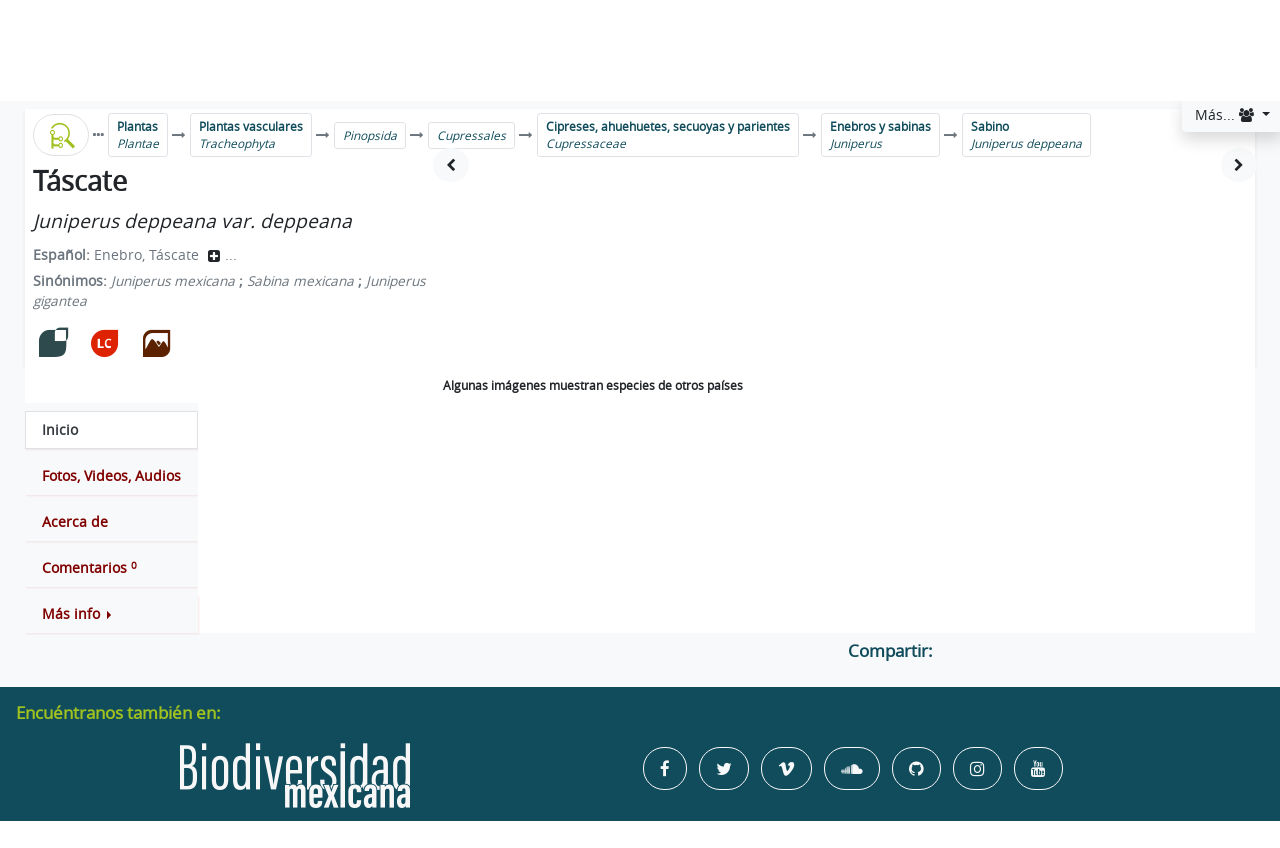

--- FILE ---
content_type: text/html; charset=utf-8
request_url: https://enciclovida.mx/especies/206503-juniperus-deppeana-var-deppeana
body_size: 6432
content:
<!DOCTYPE html>
<html xmlns="http://www.w3.org/1999/xhtml" xml:lang="es-MX" lang="es-MX">
<head>
 
  <meta http-equiv="content-type" content="text/html" charset="UTF-8"/>
  <meta name="keywords" content="  Juniperus deppeana var. deppeana,Táscate,Enebro
">
  <meta name="viewport" content="width=device-width, initial-scale=1">
  <!-- OpenGraph-->
<meta property="og:type" content="website" />
<meta property="og:title" content="  Táscate (Juniperus deppeana var. deppeana)
" />
<meta property="og:description" content="  Táscate (Juniperus deppeana var. deppeana)
 | EncicloVida es una plataforma de consulta creada por la Comisión Nacional para el Conocimiento y Uso de la Biodiversidad (CONABIO), sobre las especies que viven en México." />
<meta property="og:image" itemprop="image" content="https://inaturalist-open-data.s3.amazonaws.com/photos/6494658/medium.jpg" />
<meta property="og:image:url" itemprop="image" content="https://inaturalist-open-data.s3.amazonaws.com/photos/6494658/medium.jpg" />
<meta property="og:image:secure_url" content="https://inaturalist-open-data.s3.amazonaws.com/photos/6494658/medium.jpg" />
<meta property="og:image:type" content="image/jpeg" />
<meta property="og:image:width" content="600" />
<meta property="og:image:height" content="400" />
<meta property="og:url" content="https://enciclovida.mx:443/especies/206503-juniperus-deppeana-var-deppeana" />
<meta property="og:site_name" content="EncicloVida" />
<meta property="og:locale" content="es_MX" />

<!-- Twitter -->
<meta name="twitter:card" content="summary"></meta>
<meta name="twitter:title" content="  Táscate (Juniperus deppeana var. deppeana)
">
<meta name="twitter:description" content="  Táscate (Juniperus deppeana var. deppeana)
 | EncicloVida es una plataforma de consulta creada por la Comisión Nacional para el Conocimiento y Uso de la Biodiversidad (CONABIO), sobre las especies que viven en México.">
<meta name="twitter:site" content="@CONABIO">
<meta name="twitter:image" content="https://inaturalist-open-data.s3.amazonaws.com/photos/6494658/medium.jpg">
<meta name="twitter:creator" content="@CONABIO">

  <meta name="description" content="EncicloVida es una plataforma de consulta creada por la Comisión Nacional para el Conocimiento y Uso de la Biodiversidad (CONABIO), sobre las especies que viven en México.">
  <meta name="author" content="CONABIO">

  <title>  Táscate (Juniperus deppeana var. deppeana)
</title>
  <link rel="shortcut icon" type="image/x-icon" href="/favicon.ico" />

  <script type="text/javascript" data-turbolinks-track="true">
      TYPES = eval("['especie','genero','familia','orden','clase','division','phylum','Reino']");
      SITE_URL = "https://enciclovida.mx:443/";
  </script>

  <script src="/assets/application-6d85bf9e70241e2c0f313700fad2540b479bf7e8fda06cd926e920dc83365f34.js" data-turbolinks-track="true"></script>

  <script type="text/javascript" data-turbolinks-track="true">
      I18n.defaultLocale = "es";
      I18n.locale = "es";
      I18n.fallbacks = true;
  </script>

  <script type='text/javascript' src='https://platform-api.sharethis.com/js/sharethis.js#property=5f97bf94d924480012e1d081&product=sop' async='async' data-turbolinks-track="true"></script>

  <link rel="stylesheet" media="screen" href="/assets/application-374e736e7939d1f8ccd2bb5dbfee123094310a11638e897a27a8dc0b460b6366.css" data-turbolinks-track="true" />

  <meta name="csrf-param" content="authenticity_token" />
<meta name="csrf-token" content="JKM+Q8bjuxPJiR71hyRZt6OxPb40NRQM11Y4iznKmknib4IJQOZ2iX4DzkVrkbs/fYC8yhhbK/nKnXfwUAhxNg==" />
  
    <link rel="stylesheet" media="screen" href="/assets/especies/especies-1d1cac0f14f5b3dc8c2f7ccd733207a1643c86734c529b877c498efb7c219759.css" data-turbolinks-track="true" />

    <script src="/assets/busquedas/clasificacion/por_clasificacion_extra-cd6b27620c2c75f096e5d46cf8604bc9bbee47ff0caa3d9c11184dc345fc73ed.js" data-turbolinks-track="true"></script>
  <script src="/assets/especies/especies-3c9856099ef90cf35734aea9f57ef81ed47271901ad333cda504ca8410994140.js" data-turbolinks-track="true"></script>

  <script type="text/javascript" charset="utf-8" data-turbolinks-track="true">
      opciones = {"nombre_cientifico":"Juniperus deppeana var. deppeana","nombre_comun":"Táscate","nombres_comunes":"Táscate,Enebro","foto_principal":"https://inaturalist-open-data.s3.amazonaws.com/photos/6494658/medium.jpg","naturalista_api":"https://api.inaturalist.org/v1/taxa/314792","ficha_naturalista":"https://www.naturalista.mx/observations?locale=es-MX&place_id=6793&preferred_place_id=6793&subview=map&taxon_id=314792","cuantos_comentarios":0,"taxon":206503,"catalogo_id":"67197GIMNO","bdi_api":"/especies/206503/bdi-photos.json","cual_ficha":"","slug_url":"/especies/206503-juniperus-deppeana-var-deppeana","ancestry":",2,135298,,286526,,,135412,,135728,,,,137956,,,,,,155220,,,,,,,,,,,,,,,,,,,,,,,,,,,,,,,,,,,,,,,,,,,,,,,,,,,,,,,,,,,,,,,,,,,,,,,,,,,"};
  </script>

</head>
<script src="https://www.googletagmanager.com/gtag/js?id=G-9TW7DFHB78" data-turbolinks-track="false" async="async"></script>
<script src="/googleAnalytics/ga.js" data-turbolinks-track="false" async="async"></script>
<body>

<header class="container-fluid">
  <div id="brandBar" class="row py-3 px-md-3 d-flex ">
	<div class="dropdown">
  <button id="menuEsqSupDer" type="button" class="btn btn-light shadow dropdown-toggle" data-toggle="dropdown" aria-haspopup="true" aria-expanded="false">
     Más...
    <i class='fa fa-users'></i>
  </button>
  <div class="dropdown-menu" aria-labelledby="menuEsqSupDer">
    <a name="es" onClick="return cambiaLocale(this.name);" data-turbolinks="false" class="dropdown-item" href="/especies/206503-juniperus-deppeana-var-deppeana"><b>Cambiar a la vista de especialistas</b>
      <i class='fa fa-graduation-cap'></i></a>
    <div class="dropdown-divider"></div>
    <a role="button" data-turbolinks="false" class="dropdown-item" href="/validaciones"><b>Validación en línea...</b></a>
    <div class="dropdown-divider"></div>
      <a data-turbolinks="false" class="dropdown-item" href="/usuarios/sign_in"><b>Iniciar sesión...</b></a>
  </div>
</div>

	
	<div class="col order-1 text-center text-lg-left display-4">
		<a class="" data-turbolinks="false" href="/"><i class ='enciclo-ev-icon'></i></a>
	</div>
	<div id="busqueda_basica" class="col-12 col-lg-6 order-3 order-lg-2 mt-3 mt-lg-0">
		

<form id="basica" role="form" action="https://enciclovida.mx/busquedas/resultados" accept-charset="UTF-8" method="get"><input name="utf8" type="hidden" value="&#x2713;" />
  <input type="hidden" name="busqueda" id="busqueda" value="basica" />
  <input type="hidden" name="id" id="id" />

  <div class="input-group">
    <div class="w-100 text-center h5">
      <label class="font-weight-bold text-white" for="nombre">Busca entre más de 118 mil especies válidas o aceptadas y su sinonimia</label>
    </div>
    <input type="text" name="nombre" id="nombre" maxlength="255" placeholder="Escribe un nombre común o científico ..." autocomplete="off" class="form-control" />
    <div class="input-group-append">
      <button name="button" type="submit" data-disable-with="Procesando..." class="btn btn-success" title="Buscar"><i class='fa fa-search'></i></button>
      <button type="button" class="btn btn-light dropdown-toggle dropdown-toggle-split" data-toggle="dropdown" aria-haspopup="true" aria-expanded="false">
        <span class="sr-only">Toggle Dropdown</span>
      </button>
      <div class="dropdown-menu dropdown-menu-right h5">
        <a class="dropdown-item btn-title h3" title="Ir a la búsqueda avanzada" data-turbolinks="false" href="https://enciclovida.mx/avanzada"><i class='avanzada-ev-icon mr-3'></i>Avanzada</a>
<a class="dropdown-item btn-title h3" title="Ir a la búsqueda por clasificación" data-turbolinks="false" href="https://enciclovida.mx/explora-por-clasificacion"><i class='clasificacion-ev-icon mr-3'></i>Por clasificación</a>
<a class="dropdown-item btn-title h3" title="Ir a la búsqueda por región" data-turbolinks="false" href="https://enciclovida.mx/explora-por-region"><i class='region-ev-icon mr-3'></i>Por región</a>
<a class="dropdown-item btn-title h3" title="Ir a la búsqueda de peces y mariscos comerciales" data-turbolinks="false" href="https://enciclovida.mx/peces"><i class='peces-mariscos-comerciales-ev-icon mr-3'></i>Peces y mariscos comerciales</a>
<a class="dropdown-item btn-title h3" title="Ir a la búsqueda de especies exóticas invasoras" data-turbolinks="false" href="https://enciclovida.mx/exoticas-invasoras"><i class='exotica-invasora-ev-icon mr-3'></i>Especies exóticas invasoras</a>
<div role="separator" class="dropdown-divider"></div>
<a target="_blank" class="dropdown-item btn-title h3" title="Explora datos ecológicos" data-turbolinks="false" data-confirm="La consulta externa a EncicloVida se realizará en una nueva ventana." href="http://proyecto-species.org/"><i class='datos-ecologicos-ev-icon mr-3'></i>Datos ecológicos</a>
      </div>
    </div>
  </div>
  <ul id="soulmate" class="bg-light shadow-sm"></ul>
</form>
	</div>
	<div class="col order-2 order-lg-3 text-center text-lg-left display-4">
		<a class="" target="_blank" href="https://www.biodiversidad.gob.mx/"><i class ='conabio_completo-ev-icon'></i></a>
	</div>

</div>

  
</header>

<section id="content" class="container-fluid">
  <div class="row main bg-light">
    




<div class="col-12 p-0">
  <div class="bg-white no-gutters row shadow-sm">
    <div class="col-12 mt-1 pb-2" id="arbol">
        <div id="clasificacion" class="align-items-center d-flex px-2" style="overflow-x: auto;">
    <a href="/explora-por-clasificacion?especie_id=206503" target="_blank" id="inicia-clasificacion" title="Ir a la exploración por clasificación <i class='fa fa-external-link-alt'></i>" data-taxon-id="206503" class="border btn btn-outline-success btn-sm btn-title rounded-pill">
      <i class="clasificacion-ev-icon h1"></i>
    </a>
    <i class='fa fa-ellipsis-h text-secondary mx-1'></i><button data-toggle='modal' data-target='#modal_clasificacion_completa' data-taxon-id='2' type='button' class='btn btn-sm btn-outline-info border text-left text-nowrap'><b>Plantas</b><br /><i class='f-nom-cientifico'>Plantae</i></button><i class='fa fa-long-arrow-right text-secondary mx-1'></i><button data-toggle='modal' data-target='#modal_clasificacion_completa' data-taxon-id='135298' type='button' class='btn btn-sm btn-outline-info border text-left text-nowrap'><b>Plantas vasculares</b><br /><i class='f-nom-cientifico'>Tracheophyta</i></button><i class='fa fa-long-arrow-right text-secondary mx-1'></i><button data-toggle='modal' data-target='#modal_clasificacion_completa' data-taxon-id='286526' type='button' class='btn btn-sm btn-outline-info border text-left text-nowrap'><i class='f-nom-cientifico'>Pinopsida</i></button><i class='fa fa-long-arrow-right text-secondary mx-1'></i><button data-toggle='modal' data-target='#modal_clasificacion_completa' data-taxon-id='135412' type='button' class='btn btn-sm btn-outline-info border text-left text-nowrap'><i class='f-nom-cientifico'>Cupressales</i></button><i class='fa fa-long-arrow-right text-secondary mx-1'></i><button data-toggle='modal' data-target='#modal_clasificacion_completa' data-taxon-id='135728' type='button' class='btn btn-sm btn-outline-info border text-left text-nowrap'><b>Cipreses, ahuehuetes, secuoyas y parientes</b><br /><i class='f-nom-cientifico'>Cupressaceae</i></button><i class='fa fa-long-arrow-right text-secondary mx-1'></i><button data-toggle='modal' data-target='#modal_clasificacion_completa' data-taxon-id='137956' type='button' class='btn btn-sm btn-outline-info border text-left text-nowrap'><b>Enebros y sabinas</b><br /><i class='f-nom-cientifico'>Juniperus</i></button><i class='fa fa-long-arrow-right text-secondary mx-1'></i><button data-toggle='modal' data-target='#modal_clasificacion_completa' data-taxon-id='155220' type='button' class='btn btn-sm btn-outline-info border text-left text-nowrap'><b>Sabino</b><br /><i class='f-nom-cientifico'>Juniperus deppeana</i></button>
  </div>

    </div>
    <div class="col-12 col-md-4 px-2">
      <h1 class='font-weight-bold'><b>Táscate</b></h1><h2><small><i class='f-nom-cientifico'>Juniperus deppeana var. deppeana</i></small></h2>
      <!--div id="panelCaracteristicaDistribucionAmbiente" class="shadow"--><!--/div-->
      <div id="nombres_comunes_todos" class="text-secondary"></div>
      <div id="sinonimos" class="text-secondary"><strong>Sinónimos: </strong><i class='f-nom-cientifico'>Juniperus mexicana</i> <b>;</b> <i class='f-nom-cientifico'>Sabina mexicana</i> <b>;</b> <i class='f-nom-cientifico'>Juniperus gigantea</i></div>
      <!--div id="homonimos" class="text-secondary"></div-->
      <div class="h1 mt-2 pt-2">
        <span class='btn-title caracteristica-distribucion-ambiente-taxon' title='Nativa'><i class ='nativa-ev-icon'></i></span>&nbsp;&nbsp;<span class='btn-title caracteristica-distribucion-ambiente-taxon' title='Preocupación menor (LC)'><i class ='preocupacion-menor-lc-ev-icon'></i></span>&nbsp;&nbsp;<span class='btn-title caracteristica-distribucion-ambiente-taxon' title='Terrestre'><i class ='terrestre-ev-icon'></i></span>&nbsp;&nbsp;
      </div>
    </div>
    <div class="col-xs-12 col-md" id="contenedor_fotos">
      <p>Cargando... por favor, espera</p><div class='spinner-border text-secondary' role='status'><span class='sr-only'>Cargando...</span></div>
    </div>
  </div>
</div>
<div class="col-md-4" style=" background-color:white; font-size:.5em;">
</div>
<div class=" col-md-8 p-0">
  <div class="text-start p-2" style=" background-color:white; " >
    <b style="font-size:.9em;">Algunas imágenes muestran especies de otros países</b>    
  </div>
</div>

<div class="col-12 d-flex flex-column flex-md-row my-0 p-0">
  
  <div class="flex-row flex-md-column flex-nowrap flex-md-wrap nav-pills justify-content-around justify-content-md-start nav" id="navegacion" role="tablist" aria-orientation="vertical">

    <a class="nav-link w-100 text-center text-md-left btn btn-outline-primary rounded-0 mt-2 active" id="geodata-tab" data-toggle="pill" href="#geodata" role="tab" aria-controls="geodata" aria-selected="true">
      <i class="fa fa-home d-inline-block d-lg-none"></i><b class="d-none d-lg-inline-block">Inicio</b>
    </a>

    <a class="nav-link w-100 text-center text-md-left btn btn-outline-primary rounded-0 mt-2 load-tab" id="media-tab" data-toggle="pill" href="#media" role="tab" aria-controls="geodata" aria-selected="true">
      <i class="fa fa-image d-inline-block d-lg-none"></i><b class="d-none d-lg-inline-block">Fotos, Videos, Audios</b>
    </a>

    <a class="nav-link w-100 text-center text-md-left btn btn-outline-primary rounded-0 mt-2 load-tab" id="descripcion-tab" data-toggle="pill" href="#descripcion" role="tab" aria-controls="descripcion" aria-selected="false">
      <i class="fa fa-file-text d-inline-block d-lg-none"></i><b class="d-none d-lg-inline-block">Acerca de</b>
    </a>

    <a class="load-tab nav-link w-100 text-center text-md-left btn btn-outline-primary rounded-0 mt-2 d-inline-flex" id="v-pills-settings-tab" data-toggle="pill" href="#comentario" role="tab" aria-controls="v-pills-settings" aria-selected="false">
      <i class="fa fa-comments-o d-inline-block d-lg-none"></i><b class="d-none d-lg-inline-block">Comentarios</b><span id="totales" class="badge">0</span>
    </a>

    <div class="btn-group dropright w-100 mt-2" style="z-index: 1001;">
      <a class="nav-link w-100 text-center text-md-left btn btn-outline-primary rounded-0 text-md-left dropdown-toggle" data-toggle="dropdown" href="#" role="button" aria-haspopup="true" aria-expanded="false">
        <i class="fa fa-info-circle d-inline-block d-lg-none"></i><b class="d-none d-lg-inline-block">Más info</b>
      </a>
      <div class="dropdown-menu dropdown-menu-right dropdown-menu-lg-left" id="enlaces_externos">
        <button name="button" type="button" class="dropdown-item" id="boton_pdf" title="Descargar en formato PDF"><b>Ficha en PDF <i class='fa fa-file-pdf-o'></i></b></button>
        <div class="dropdown-divider"></div>
        <h6 class="dropdown-header">Consultar en <i class="fa fa-external-link-square"></i>:</h6>
	      <a id="masInfoBioteca" target="_blank" class="dropdown-item" title="Biblioteca digital de CONABIO" data-confirm="La consulta externa a EncicloVida se realizará en una nueva ventana." href="http://bioteca.biodiversidad.gob.mx/janium-bin/janium_login_opac.pl?scan&amp;keyword=juniperus deppeana deppeana">Bioteca</a><a id="masInfoBHL" target="_blank" class="dropdown-item" title="Biblioteca sobre el Patrimonio de la Biodiversidad (BHL)" data-confirm="La consulta externa a EncicloVida se realizará en una nueva ventana." href="https://www.biodiversitylibrary.org/name/juniperus deppeana deppeana">BHL</a><a id="masInfoResearchGate" class="dropdown-item" target="_blank" title="Búsqueda en el portal científico ResearchGate" data-confirm="La consulta externa a EncicloVida se realizará en una nueva ventana." href="https://www.researchgate.net/search?q=juniperus deppeana deppeana"> ResearchGate</a><a id="masInfoGoogleAcademico" class="dropdown-item" target="_blank" title="Búsqueda en Google Académico (Schoolar)" data-confirm="La consulta externa a EncicloVida se realizará en una nueva ventana." href="https://scholar.google.com.mx/scholar?hl=es&amp;q=juniperus deppeana deppeana"> Google Académico</a><a id="masInfoGoogleNoticias" class="dropdown-item" target="_blank" title="Búsqueda de noticias con Google" data-confirm="La consulta externa a EncicloVida se realizará en una nueva ventana." href="https://news.google.com.mx/search?q=juniperus deppeana deppeana"> Google Noticias</a>
        <div class="dropdown-divider"></div>
          <a class="dropdown-item" target="_blank" href="https://www.naturalista.mx/observations?locale=es-MX&amp;place_id=6793&amp;preferred_place_id=6793&amp;subview=map&amp;taxon_id=314792">Observaciones de NaturaLista <i class='fa fa-external-link-square'></i></a>
        
      </div>
    </div>

  </div>

  <div class="bg-white d-flex flex-column flex-grow-1 p-2 tab-content" id="tabContent">

    <div class="tab-pane show active" id="geodata" role="tabpanel" aria-labelledby="geodata-tab">
      <div class="row">
        <div class="col-12">
          <p id='sin_datos' class="text-primary text-center"></p>
        </div>
      </div>
    </div>

    <div class="tab-pane fade p-2" id="media" role="tabpanel" aria-labelledby="media-tab"><p>Cargando... por favor, espera</p><div class='spinner-border text-secondary' role='status'><span class='sr-only'>Cargando...</span></div></div>
    <div class="tab-pane fade p-2" id="descripcion" role="tabpanel" aria-labelledby="descripcion-tab"><p>Cargando... por favor, espera</p><div class='spinner-border text-secondary' role='status'><span class='sr-only'>Cargando...</span></div></div>
    <div class="tab-pane fade p-2" id="comentario" role="tabpanel" aria-labelledby="comentario-tab"><p>Cargando... por favor, espera</p><div class='spinner-border text-secondary' role='status'><span class='sr-only'>Cargando...</span></div></div>
    <!--div class="tab-pane fade p-2" id="noticias" role="tabpanel" aria-labelledby="noticias-tab"></div-->

  </div>

</div>
<div class="modal fade" id="modal_reproduce" tabindex="-1" role="dialog" aria-labelledby="modal_reproduce_label">
  <div class="modal-dialog modal-lg" id="modalTamanio" role="document">
    <div class="modal-content bg-light">

      <div class="modal-header">
        <b id="modal_title"></b>
        <button type="button" class="close" data-dismiss="modal" aria-label="Close"><span aria-hidden="true">&times;</span></button>
      </div>

      <div class="modal-body text-success" id="modal_reproduce_body">
        <div class="row">
          <div class="col-md-9">
            <div class="embed-responsive embed-responsive-16by9" id="img-container">
            </div>
          </div>
          <div class="col-md-3">

            <span class="glyphicon glyphicon-map-marker" aria-hidden="true"></span>
            <a id="modal_observacion" target="_blank" class="btn btn-block btn-info btn-sm">Ir a la observación <span class="glyphicon glyphicon-new-window" aria-hidden="true"></span></a>
            <!--b id="modal_localidad"></b-->
            <h5 id="modal_ubicacion"></h5>
            <small id="modal_fecha"></small><br>
            <small id="modal_imgTipo"></small>
            <small id="modal_caption"></small><br>
            <small id="modal_imgDescripcion"></small>
            <!--hr-->
            <!--a id="modal_observacion" target="_blank" class="btn btn-block btn-info btn-sm">Ir a la observación <span class="glyphicon glyphicon-new-window" aria-hidden="true"></span></a-->
          </div>

        </div>
      </div>

      <div class="modal-footer">
        <h5 class="modal-title">
          <i class="copyright-ev-icon"></i>
          <b id="modal_autor"></b>
          <span id="modal_copyright"></span>
        </h5>
      </div>

    </div>
  </div>
</div>
<div class="modal fade" id="modal_clasificacion_completa" tabindex="-1" role="dialog" aria-labelledby="modal_clasificacion_completa_label">
  <div class="modal-dialog modal-dialog-scrollable modal-xl" role="document">
    <div class="modal-content bg-light">
      <div class="modal-header">
        <h3 class="font-weight-bold modal-title text-center" id="modal_clasificacion_completa_label">
          Clasificación completa del taxón...
        </h3>
        <button type="button" class="close" data-dismiss="modal" aria-label="Close">
          <span class="h1 font-weight-bold" aria-hidden="true">&times;</span>
        </button>
      </div>
      <div class="modal-body">
        <p>Cargando... por favor, espera</p><div class='spinner-border text-secondary' role='status'><span class='sr-only'>Cargando...</span></div>
      </div>
    </div>
  </div>
</div>


    <div class="col">
      <p class="font-weight-bolder h4 py-2 text-info text-right">Compartir:</p>
    </div>
    <div class="col-6 col-md-4 col-lg-3 py-1">
      <div class="sharethis-inline-share-buttons"></div>
    </div>
  </div>
</section>

<footer class="container-fluid">
  <div class="social row py-3">
  <p class="font-weight-bold text-left text-success w-100 h4 px-3">Encuéntranos también en:</p>

  <div class="col-12 col-md-4 text-center p-0 display-3">
    <a target="_blank" alt="Biodiversidad Mexicana" href="https://www.biodiversidad.gob.mx"><i class ='biomex-ev-icon'></i></a>
  </div>

  <div class="col-12 col-md-8 text-center py-3">
    <a class="mx-1 btn btn-outline-light btn-lg rounded-pill" href="https://www.facebook.com/conabio" target="_blank"><i class="fa fa-facebook"></i></a>
    <a class="mx-1 btn btn-outline-light btn-lg rounded-pill" href="https://twitter.com/conabio" target="_blank"><i class="fa fa-twitter"></i></a>
    <a class="mx-1 btn btn-outline-light btn-lg rounded-pill" href="https://vimeo.com/conabio" target="_blank"><i class="fa fa-vimeo"></i></a>
    <a class="mx-1 btn btn-outline-light btn-lg rounded-pill" href="https://soundcloud.com/conabio" target="_blank"><i class="fa fa-soundcloud"></i></a>
    <a class="mx-1 btn btn-outline-light btn-lg rounded-pill" href="https://github.com/CONABIO" target="_blank"><i class="fa fa-github"></i></a>
    <a class="mx-1 btn btn-outline-light btn-lg rounded-pill" href="https://www.instagram.com/biodiversidad_mexicana" target="_blank"><i class="fa fa-instagram"></i></a>
    <a class="mx-1 btn btn-outline-light btn-lg rounded-pill" href="https://www.youtube.com/user/biodiversidadmexico" target="_blank"><i class="fa fa-youtube"></i></a>
  </div>
</div>

  <div class="legal row py-3">
  <div class="col text-center text-light" >
    <p>
      Liga Periférico - Insurgentes Sur, Núm. 4903, Col. Parques del Pedregal, Del. Tlalpan, C.P. 14010, México, CDMX | Tel. (55) 5004-5000 <br />
      Comentarios y sugerencias generales a:
      <a onclick="$(this).attr(&#39;href&#39;,co.join(&#39;&#39;).split(&#39;&#39;).reverse().join(&#39;&#39;));" target="_blank" href=""><span class='enciclovida_correo-ev-icon text-success'></span><i class='fa fa-envelope text-success'></i></span></a>
      | Plano de ubicación CONABIO con
      <a href="https://goo.gl/maps/ierowdiMoNetqtMq8" target=_blank class="text-success">Google maps</a>
    </p>
  </div>
</div>

</footer>



  <script src="https://www.google.com/jsapi" type="text/javascript" data-turbolinks-track="true"></script>
  <script data-turbolinks-track="true">
      // Asigna el soulmate a la caja nombre
      $(document).ready(function(){soulmateAsigna();});
  </script>

</body>
</html>

--- FILE ---
content_type: text/html; charset=utf-8
request_url: https://enciclovida.mx/especies/206503/nombres-comunes-todos
body_size: 287
content:
      <b>Español: </b>
      Enebro, Táscate
      <button class="btn p-1" type="button" data-toggle="collapse" data-target="#collapseExample" aria-expanded="false" aria-controls="collapseExample">
        <i class="fa fa-plus-square"></i>
      </button>...
      <div class="collapse position-absolute" id="collapseExample" style="z-index: 1002;">
        <div class="card card-body overflow-auto" style="max-height: 200px;">
          <dl class="row">

  </dl>
  </div>
  </div>





--- FILE ---
content_type: text/html; charset=utf-8
request_url: https://enciclovida.mx/especies/206503/fotos-referencia
body_size: 190
content:
<div id="especies-destacadas">
  <div class="d-flex align-items-center" style="overflow-x: auto;">
    <button type="button" class="btn rounded-circle btn-light position-absolute"><i class="fa fa-chevron-left"></i></button>
    <button type="button" class="btn rounded-circle btn-light position-absolute"><i class="fa fa-chevron-right"></i></button>
  </div>
</div>


--- FILE ---
content_type: text/css
request_url: https://enciclovida.mx/assets/especies/especies-1d1cac0f14f5b3dc8c2f7ccd733207a1643c86734c529b877c498efb7c219759.css
body_size: 1469
content:
#map{margin:0px auto;padding:0px}#map.fullscreen{top:0px;left:0px;z-index:10000}#balloon{color:#030730;margin:0px;padding:0px;font-size:small;line-height:1em}#balloon img{border-radius:4px;max-width:100%;height:auto;position:absolute}#mapa dt{font-size:80% !important}#balloon dl.dl-horizontal+span{float:right}#panelCaracteristicaDistribucionAmbientePt{padding:10px;position:relative;cursor:pointer}#panelCaracteristicaDistribucionAmbiente{display:none;position:absolute;right:1em;top:50px;z-index:1001;background-color:rgba(249,249,249,0.95);padding:1.5em;width:65%}#panelCaracteristicaDistribucionAmbiente div{min-height:150px}.popover{max-width:none;background-color:#efefef}.popover i:not(.fa-exclamation){font-size:2.25em}.popover i.fa-exclamation{font-size:1.5em}.popover-title{font-weight:bolder;text-align:center}.popover-content span:not(.btn-zona-n) b{color:#505050;text-shadow:none}.popover-content button{font-size:1.5em !important}.popover a.btn-zona-star{background:none;border-radius:2em}.popover a.btn-zona-star:hover i{color:#444444 !important}.popover .btn-title+.popover-certificacion,.popover .btn-title+.popover-veda{visibility:hidden;padding:5px 10px;position:absolute;border-radius:2px;box-shadow:1px 1px 2px #c5c5c5;background:#ececec;text-align:left}.popover .btn-title+.popover-certificacion{color:#b98303;white-space:nowrap;text-shadow:1px 1px 1px #fffebf}.popover .btn-title+.popover-certificacion,.popover .btn-title+.popover-veda{color:#333333;border-radius:4px;margin-top:-20px}.popover .btn-title:hover+.popover-certificacion,.popover .btn-title:hover+.popover-veda{visibility:visible}.tooltip a{color:white !important}.popover .fa-exclamation{font-size:x-large;text-shadow:1px 1px 1px #9e9e9e}.popover .fa-exclamation:hover{text-shadow:none;color:#666666}.btn-zona{display:inline-block;background:none !important;line-height:35px}.btn-zona-star{fill:#DAA621;color:#DAA621;text-shadow:-1px 0px 0px #fafafa !important}.btn-zona-v{color:#9ab635;fill:#9ab635}.btn-zona-a{color:#ffc42d;fill:#ffc42d}.btn-zona-r{color:#db0510;fill:#db0510}.btn-zona-n{color:#ece4e4;fill:#ece4e4}.btn-zona-sn,.popover-content .btn-zona-sn,.filtrosUsados .btn-zona-sn{color:#9a9a9a;fill:#9a9a9a}.panel-shadow{box-shadow:13px 13px 20px 0px rgba(50,50,50,0.5)}input:checked+.btn-basica,.btn-basica:hover,.btn-basica-activa{outline:0;background-image:none;box-shadow:inset 0 2px 10px rgba(0,0,0,0.3)}#especies-destacadas h5{position:absolute;top:0;left:0;z-index:1}#especies-destacadas div img{min-height:175px;height:27vh;max-height:225px}#navegacion .btn.btn-outline-primary{border-color:transparent !important;box-shadow:rgba(189,0,22,0.1) 1px 1px 2px}#navegacion .btn-outline-primary:not(:disabled):not(.disabled):active,#navegacion .btn-outline-primary:not(:disabled):not(.disabled).active,#navegacion .show>.btn-outline-primary.dropdown-toggle{border-color:#dee2e6 !important;background-color:#ffffff !important;color:#343a40 !important}#navegacion .dropdown-menu .nav-link{display:inline-block !important;background-color:transparent !important;border:1px solid rgba(189,0,22,0.1) !important;color:#bd0016 !important;padding:0.5em}.media-tabs,#especies-destacadas,#arbol{display:grid;position:relative}.paginado-media{overflow-x:auto}.paginado-media img{max-height:25vh;width:auto;transition:all 0.3s cubic-bezier(0.62, -0.93, 0.42, 1.85)}.paginado-media button,#especies-destacadas button{z-index:1}.paginado-media button:first-of-type,#especies-destacadas button:first-of-type{left:-2px}.paginado-media button:last-of-type,#especies-destacadas button:last-of-type{right:-2px}#mediaCornell_a img{max-height:180px}.paginado-media img:hover{transform:scale(0.95);-ms-transform:scale(0.95);-moz-transform:scale(0.95);-webkit-transform:scale(0.95);-o-transform:scale(0.95)}.xSection{cursor:pointer;width:100%;transition:0.5s}.xSection.active h5:before{content:"\2212"}.xSection h5:before{content:'\002B';font-weight:bold;float:left;margin-right:.75em}.showInfo{transition:max-height 0.2s ease-out}.btn-ficha{color:#033B59}.btn-ficha strong{padding-left:10px}.ficaBordeSeparador{border-color:#C1C1C1;border-right-style:dashed}
